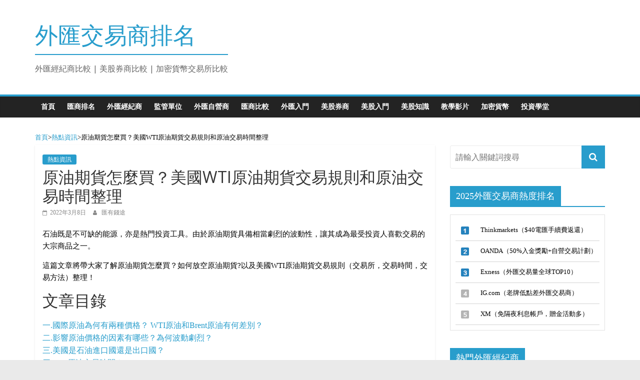

--- FILE ---
content_type: text/html; charset=UTF-8
request_url: https://www.fxtw168.com/news/wtioil/
body_size: 27989
content:

<!DOCTYPE html>
<html dir="ltr" lang="zh-TW" prefix="og: https://ogp.me/ns#">
<head>
	<meta charset="UTF-8"/>
	<meta name="viewport" content="width=device-width, initial-scale=1">
	<link rel="profile" href="http://gmpg.org/xfn/11"/>
	<title>原油期貨怎麼買？美國WTI原油期貨交易規則和原油交易時間整理| 外匯交易商排名</title>
<style>
#wpadminbar #wp-admin-bar-wccp_free_top_button .ab-icon:before {
	content: "\f160";
	color: #02CA02;
	top: 3px;
}
#wpadminbar #wp-admin-bar-wccp_free_top_button .ab-icon {
	transform: rotate(45deg);
}
</style>

		<!-- All in One SEO 4.9.3 - aioseo.com -->
	<meta name="description" content="投資原油的方法很多，包括原油期貨及期權、ETF、ETN、差價合約及相關企業的股票等。油價常受供應與需求、經濟走勢、地緣政治等多項因素影響，資產價格容易大起大跌，風險頗高，入市前宜作好財政及心理準備。這篇文章介紹原油期貨怎麼買？投資原油的主要管道以及美國WTI原油期貨交易規則（交易所，交易時間，交易方法）整理！" />
	<meta name="robots" content="max-image-preview:large" />
	<meta name="author" content="匯有錢途"/>
	<link rel="canonical" href="https://www.fxtw168.com/news/wtioil/" />
	<meta name="generator" content="All in One SEO (AIOSEO) 4.9.3" />
		<meta property="og:locale" content="zh_TW" />
		<meta property="og:site_name" content="外匯交易商排名 | 外匯經紀商比較 | 美股券商比較 | 加密貨幣交易所比較" />
		<meta property="og:type" content="article" />
		<meta property="og:title" content="原油期貨怎麼買？美國WTI原油期貨交易規則和原油交易時間整理| 外匯交易商排名" />
		<meta property="og:description" content="投資原油的方法很多，包括原油期貨及期權、ETF、ETN、差價合約及相關企業的股票等。油價常受供應與需求、經濟走勢、地緣政治等多項因素影響，資產價格容易大起大跌，風險頗高，入市前宜作好財政及心理準備。這篇文章介紹原油期貨怎麼買？投資原油的主要管道以及美國WTI原油期貨交易規則（交易所，交易時間，交易方法）整理！" />
		<meta property="og:url" content="https://www.fxtw168.com/news/wtioil/" />
		<meta property="article:published_time" content="2022-03-08T13:52:16+00:00" />
		<meta property="article:modified_time" content="2022-03-17T13:33:26+00:00" />
		<meta name="twitter:card" content="summary" />
		<meta name="twitter:title" content="原油期貨怎麼買？美國WTI原油期貨交易規則和原油交易時間整理| 外匯交易商排名" />
		<meta name="twitter:description" content="投資原油的方法很多，包括原油期貨及期權、ETF、ETN、差價合約及相關企業的股票等。油價常受供應與需求、經濟走勢、地緣政治等多項因素影響，資產價格容易大起大跌，風險頗高，入市前宜作好財政及心理準備。這篇文章介紹原油期貨怎麼買？投資原油的主要管道以及美國WTI原油期貨交易規則（交易所，交易時間，交易方法）整理！" />
		<script type="application/ld+json" class="aioseo-schema">
			{"@context":"https:\/\/schema.org","@graph":[{"@type":"Article","@id":"https:\/\/www.fxtw168.com\/news\/wtioil\/#article","name":"\u539f\u6cb9\u671f\u8ca8\u600e\u9ebc\u8cb7\uff1f\u7f8e\u570bWTI\u539f\u6cb9\u671f\u8ca8\u4ea4\u6613\u898f\u5247\u548c\u539f\u6cb9\u4ea4\u6613\u6642\u9593\u6574\u7406| \u5916\u532f\u4ea4\u6613\u5546\u6392\u540d","headline":"\u539f\u6cb9\u671f\u8ca8\u600e\u9ebc\u8cb7\uff1f\u7f8e\u570bWTI\u539f\u6cb9\u671f\u8ca8\u4ea4\u6613\u898f\u5247\u548c\u539f\u6cb9\u4ea4\u6613\u6642\u9593\u6574\u7406","author":{"@id":"https:\/\/www.fxtw168.com\/author\/742a2e83b44963eccb7862b12ce5428268a3ab9b\/#author"},"publisher":{"@id":"https:\/\/www.fxtw168.com\/#organization"},"image":{"@type":"ImageObject","url":"https:\/\/www.fxtw168.com\/wp-content\/uploads\/2022\/03\/wtioiltw.png","width":605,"height":340},"datePublished":"2022-03-08T22:52:16+09:00","dateModified":"2022-03-17T22:33:26+09:00","inLanguage":"zh-TW","mainEntityOfPage":{"@id":"https:\/\/www.fxtw168.com\/news\/wtioil\/#webpage"},"isPartOf":{"@id":"https:\/\/www.fxtw168.com\/news\/wtioil\/#webpage"},"articleSection":"\u71b1\u9ede\u8cc7\u8a0a"},{"@type":"BreadcrumbList","@id":"https:\/\/www.fxtw168.com\/news\/wtioil\/#breadcrumblist","itemListElement":[{"@type":"ListItem","@id":"https:\/\/www.fxtw168.com#listItem","position":1,"name":"\u4e3b\u9801","item":"https:\/\/www.fxtw168.com","nextItem":{"@type":"ListItem","@id":"https:\/\/www.fxtw168.com\/category\/news\/#listItem","name":"\u71b1\u9ede\u8cc7\u8a0a"}},{"@type":"ListItem","@id":"https:\/\/www.fxtw168.com\/category\/news\/#listItem","position":2,"name":"\u71b1\u9ede\u8cc7\u8a0a","item":"https:\/\/www.fxtw168.com\/category\/news\/","nextItem":{"@type":"ListItem","@id":"https:\/\/www.fxtw168.com\/news\/wtioil\/#listItem","name":"\u539f\u6cb9\u671f\u8ca8\u600e\u9ebc\u8cb7\uff1f\u7f8e\u570bWTI\u539f\u6cb9\u671f\u8ca8\u4ea4\u6613\u898f\u5247\u548c\u539f\u6cb9\u4ea4\u6613\u6642\u9593\u6574\u7406"},"previousItem":{"@type":"ListItem","@id":"https:\/\/www.fxtw168.com#listItem","name":"\u4e3b\u9801"}},{"@type":"ListItem","@id":"https:\/\/www.fxtw168.com\/news\/wtioil\/#listItem","position":3,"name":"\u539f\u6cb9\u671f\u8ca8\u600e\u9ebc\u8cb7\uff1f\u7f8e\u570bWTI\u539f\u6cb9\u671f\u8ca8\u4ea4\u6613\u898f\u5247\u548c\u539f\u6cb9\u4ea4\u6613\u6642\u9593\u6574\u7406","previousItem":{"@type":"ListItem","@id":"https:\/\/www.fxtw168.com\/category\/news\/#listItem","name":"\u71b1\u9ede\u8cc7\u8a0a"}}]},{"@type":"Organization","@id":"https:\/\/www.fxtw168.com\/#organization","name":"\u5916\u532f\u4ea4\u6613\u5546\u6392\u540d","description":"\u5916\u532f\u7d93\u7d00\u5546\u6bd4\u8f03 | \u7f8e\u80a1\u5238\u5546\u6bd4\u8f03 | \u52a0\u5bc6\u8ca8\u5e63\u4ea4\u6613\u6240\u6bd4\u8f03","url":"https:\/\/www.fxtw168.com\/"},{"@type":"Person","@id":"https:\/\/www.fxtw168.com\/author\/742a2e83b44963eccb7862b12ce5428268a3ab9b\/#author","url":"https:\/\/www.fxtw168.com\/author\/742a2e83b44963eccb7862b12ce5428268a3ab9b\/","name":"\u532f\u6709\u9322\u9014","image":{"@type":"ImageObject","@id":"https:\/\/www.fxtw168.com\/news\/wtioil\/#authorImage","url":"https:\/\/secure.gravatar.com\/avatar\/675ff2496f16874ba504e5405ed3829d0ec117d0370fec69ffb6b34013407a43?s=96&d=mm&r=g","width":96,"height":96,"caption":"\u532f\u6709\u9322\u9014"}},{"@type":"WebPage","@id":"https:\/\/www.fxtw168.com\/news\/wtioil\/#webpage","url":"https:\/\/www.fxtw168.com\/news\/wtioil\/","name":"\u539f\u6cb9\u671f\u8ca8\u600e\u9ebc\u8cb7\uff1f\u7f8e\u570bWTI\u539f\u6cb9\u671f\u8ca8\u4ea4\u6613\u898f\u5247\u548c\u539f\u6cb9\u4ea4\u6613\u6642\u9593\u6574\u7406| \u5916\u532f\u4ea4\u6613\u5546\u6392\u540d","description":"\u6295\u8cc7\u539f\u6cb9\u7684\u65b9\u6cd5\u5f88\u591a\uff0c\u5305\u62ec\u539f\u6cb9\u671f\u8ca8\u53ca\u671f\u6b0a\u3001ETF\u3001ETN\u3001\u5dee\u50f9\u5408\u7d04\u53ca\u76f8\u95dc\u4f01\u696d\u7684\u80a1\u7968\u7b49\u3002\u6cb9\u50f9\u5e38\u53d7\u4f9b\u61c9\u8207\u9700\u6c42\u3001\u7d93\u6fdf\u8d70\u52e2\u3001\u5730\u7de3\u653f\u6cbb\u7b49\u591a\u9805\u56e0\u7d20\u5f71\u97ff\uff0c\u8cc7\u7522\u50f9\u683c\u5bb9\u6613\u5927\u8d77\u5927\u8dcc\uff0c\u98a8\u96aa\u9817\u9ad8\uff0c\u5165\u5e02\u524d\u5b9c\u4f5c\u597d\u8ca1\u653f\u53ca\u5fc3\u7406\u6e96\u5099\u3002\u9019\u7bc7\u6587\u7ae0\u4ecb\u7d39\u539f\u6cb9\u671f\u8ca8\u600e\u9ebc\u8cb7\uff1f\u6295\u8cc7\u539f\u6cb9\u7684\u4e3b\u8981\u7ba1\u9053\u4ee5\u53ca\u7f8e\u570bWTI\u539f\u6cb9\u671f\u8ca8\u4ea4\u6613\u898f\u5247\uff08\u4ea4\u6613\u6240\uff0c\u4ea4\u6613\u6642\u9593\uff0c\u4ea4\u6613\u65b9\u6cd5\uff09\u6574\u7406\uff01","inLanguage":"zh-TW","isPartOf":{"@id":"https:\/\/www.fxtw168.com\/#website"},"breadcrumb":{"@id":"https:\/\/www.fxtw168.com\/news\/wtioil\/#breadcrumblist"},"author":{"@id":"https:\/\/www.fxtw168.com\/author\/742a2e83b44963eccb7862b12ce5428268a3ab9b\/#author"},"creator":{"@id":"https:\/\/www.fxtw168.com\/author\/742a2e83b44963eccb7862b12ce5428268a3ab9b\/#author"},"image":{"@type":"ImageObject","url":"https:\/\/www.fxtw168.com\/wp-content\/uploads\/2022\/03\/wtioiltw.png","@id":"https:\/\/www.fxtw168.com\/news\/wtioil\/#mainImage","width":605,"height":340},"primaryImageOfPage":{"@id":"https:\/\/www.fxtw168.com\/news\/wtioil\/#mainImage"},"datePublished":"2022-03-08T22:52:16+09:00","dateModified":"2022-03-17T22:33:26+09:00"},{"@type":"WebSite","@id":"https:\/\/www.fxtw168.com\/#website","url":"https:\/\/www.fxtw168.com\/","name":"\u5916\u532f\u4ea4\u6613\u5546\u6392\u540d","description":"\u5916\u532f\u7d93\u7d00\u5546\u6bd4\u8f03 | \u7f8e\u80a1\u5238\u5546\u6bd4\u8f03 | \u52a0\u5bc6\u8ca8\u5e63\u4ea4\u6613\u6240\u6bd4\u8f03","inLanguage":"zh-TW","publisher":{"@id":"https:\/\/www.fxtw168.com\/#organization"}}]}
		</script>
		<!-- All in One SEO -->

<link rel='dns-prefetch' href='//static.addtoany.com' />
<link rel='dns-prefetch' href='//fonts.googleapis.com' />
<link rel="alternate" type="application/rss+xml" title="訂閱《外匯交易商排名》&raquo; 資訊提供" href="https://www.fxtw168.com/feed/" />
<link rel="alternate" type="application/rss+xml" title="訂閱《外匯交易商排名》&raquo; 留言的資訊提供" href="https://www.fxtw168.com/comments/feed/" />
<link rel="alternate" title="oEmbed (JSON)" type="application/json+oembed" href="https://www.fxtw168.com/wp-json/oembed/1.0/embed?url=https%3A%2F%2Fwww.fxtw168.com%2Fnews%2Fwtioil%2F" />
<link rel="alternate" title="oEmbed (XML)" type="text/xml+oembed" href="https://www.fxtw168.com/wp-json/oembed/1.0/embed?url=https%3A%2F%2Fwww.fxtw168.com%2Fnews%2Fwtioil%2F&#038;format=xml" />
		<!-- This site uses the Google Analytics by MonsterInsights plugin v9.11.1 - Using Analytics tracking - https://www.monsterinsights.com/ -->
							<script src="//www.googletagmanager.com/gtag/js?id=G-2BS9TKVH0K"  data-cfasync="false" data-wpfc-render="false" type="text/javascript" async></script>
			<script data-cfasync="false" data-wpfc-render="false" type="text/javascript">
				var mi_version = '9.11.1';
				var mi_track_user = true;
				var mi_no_track_reason = '';
								var MonsterInsightsDefaultLocations = {"page_location":"https:\/\/www.fxtw168.com\/news\/wtioil\/"};
								if ( typeof MonsterInsightsPrivacyGuardFilter === 'function' ) {
					var MonsterInsightsLocations = (typeof MonsterInsightsExcludeQuery === 'object') ? MonsterInsightsPrivacyGuardFilter( MonsterInsightsExcludeQuery ) : MonsterInsightsPrivacyGuardFilter( MonsterInsightsDefaultLocations );
				} else {
					var MonsterInsightsLocations = (typeof MonsterInsightsExcludeQuery === 'object') ? MonsterInsightsExcludeQuery : MonsterInsightsDefaultLocations;
				}

								var disableStrs = [
										'ga-disable-G-2BS9TKVH0K',
									];

				/* Function to detect opted out users */
				function __gtagTrackerIsOptedOut() {
					for (var index = 0; index < disableStrs.length; index++) {
						if (document.cookie.indexOf(disableStrs[index] + '=true') > -1) {
							return true;
						}
					}

					return false;
				}

				/* Disable tracking if the opt-out cookie exists. */
				if (__gtagTrackerIsOptedOut()) {
					for (var index = 0; index < disableStrs.length; index++) {
						window[disableStrs[index]] = true;
					}
				}

				/* Opt-out function */
				function __gtagTrackerOptout() {
					for (var index = 0; index < disableStrs.length; index++) {
						document.cookie = disableStrs[index] + '=true; expires=Thu, 31 Dec 2099 23:59:59 UTC; path=/';
						window[disableStrs[index]] = true;
					}
				}

				if ('undefined' === typeof gaOptout) {
					function gaOptout() {
						__gtagTrackerOptout();
					}
				}
								window.dataLayer = window.dataLayer || [];

				window.MonsterInsightsDualTracker = {
					helpers: {},
					trackers: {},
				};
				if (mi_track_user) {
					function __gtagDataLayer() {
						dataLayer.push(arguments);
					}

					function __gtagTracker(type, name, parameters) {
						if (!parameters) {
							parameters = {};
						}

						if (parameters.send_to) {
							__gtagDataLayer.apply(null, arguments);
							return;
						}

						if (type === 'event') {
														parameters.send_to = monsterinsights_frontend.v4_id;
							var hookName = name;
							if (typeof parameters['event_category'] !== 'undefined') {
								hookName = parameters['event_category'] + ':' + name;
							}

							if (typeof MonsterInsightsDualTracker.trackers[hookName] !== 'undefined') {
								MonsterInsightsDualTracker.trackers[hookName](parameters);
							} else {
								__gtagDataLayer('event', name, parameters);
							}
							
						} else {
							__gtagDataLayer.apply(null, arguments);
						}
					}

					__gtagTracker('js', new Date());
					__gtagTracker('set', {
						'developer_id.dZGIzZG': true,
											});
					if ( MonsterInsightsLocations.page_location ) {
						__gtagTracker('set', MonsterInsightsLocations);
					}
										__gtagTracker('config', 'G-2BS9TKVH0K', {"forceSSL":"true","link_attribution":"true"} );
										window.gtag = __gtagTracker;										(function () {
						/* https://developers.google.com/analytics/devguides/collection/analyticsjs/ */
						/* ga and __gaTracker compatibility shim. */
						var noopfn = function () {
							return null;
						};
						var newtracker = function () {
							return new Tracker();
						};
						var Tracker = function () {
							return null;
						};
						var p = Tracker.prototype;
						p.get = noopfn;
						p.set = noopfn;
						p.send = function () {
							var args = Array.prototype.slice.call(arguments);
							args.unshift('send');
							__gaTracker.apply(null, args);
						};
						var __gaTracker = function () {
							var len = arguments.length;
							if (len === 0) {
								return;
							}
							var f = arguments[len - 1];
							if (typeof f !== 'object' || f === null || typeof f.hitCallback !== 'function') {
								if ('send' === arguments[0]) {
									var hitConverted, hitObject = false, action;
									if ('event' === arguments[1]) {
										if ('undefined' !== typeof arguments[3]) {
											hitObject = {
												'eventAction': arguments[3],
												'eventCategory': arguments[2],
												'eventLabel': arguments[4],
												'value': arguments[5] ? arguments[5] : 1,
											}
										}
									}
									if ('pageview' === arguments[1]) {
										if ('undefined' !== typeof arguments[2]) {
											hitObject = {
												'eventAction': 'page_view',
												'page_path': arguments[2],
											}
										}
									}
									if (typeof arguments[2] === 'object') {
										hitObject = arguments[2];
									}
									if (typeof arguments[5] === 'object') {
										Object.assign(hitObject, arguments[5]);
									}
									if ('undefined' !== typeof arguments[1].hitType) {
										hitObject = arguments[1];
										if ('pageview' === hitObject.hitType) {
											hitObject.eventAction = 'page_view';
										}
									}
									if (hitObject) {
										action = 'timing' === arguments[1].hitType ? 'timing_complete' : hitObject.eventAction;
										hitConverted = mapArgs(hitObject);
										__gtagTracker('event', action, hitConverted);
									}
								}
								return;
							}

							function mapArgs(args) {
								var arg, hit = {};
								var gaMap = {
									'eventCategory': 'event_category',
									'eventAction': 'event_action',
									'eventLabel': 'event_label',
									'eventValue': 'event_value',
									'nonInteraction': 'non_interaction',
									'timingCategory': 'event_category',
									'timingVar': 'name',
									'timingValue': 'value',
									'timingLabel': 'event_label',
									'page': 'page_path',
									'location': 'page_location',
									'title': 'page_title',
									'referrer' : 'page_referrer',
								};
								for (arg in args) {
																		if (!(!args.hasOwnProperty(arg) || !gaMap.hasOwnProperty(arg))) {
										hit[gaMap[arg]] = args[arg];
									} else {
										hit[arg] = args[arg];
									}
								}
								return hit;
							}

							try {
								f.hitCallback();
							} catch (ex) {
							}
						};
						__gaTracker.create = newtracker;
						__gaTracker.getByName = newtracker;
						__gaTracker.getAll = function () {
							return [];
						};
						__gaTracker.remove = noopfn;
						__gaTracker.loaded = true;
						window['__gaTracker'] = __gaTracker;
					})();
									} else {
										console.log("");
					(function () {
						function __gtagTracker() {
							return null;
						}

						window['__gtagTracker'] = __gtagTracker;
						window['gtag'] = __gtagTracker;
					})();
									}
			</script>
							<!-- / Google Analytics by MonsterInsights -->
		<style id='wp-img-auto-sizes-contain-inline-css' type='text/css'>
img:is([sizes=auto i],[sizes^="auto," i]){contain-intrinsic-size:3000px 1500px}
/*# sourceURL=wp-img-auto-sizes-contain-inline-css */
</style>
<style id='wp-emoji-styles-inline-css' type='text/css'>

	img.wp-smiley, img.emoji {
		display: inline !important;
		border: none !important;
		box-shadow: none !important;
		height: 1em !important;
		width: 1em !important;
		margin: 0 0.07em !important;
		vertical-align: -0.1em !important;
		background: none !important;
		padding: 0 !important;
	}
/*# sourceURL=wp-emoji-styles-inline-css */
</style>
<style id='classic-theme-styles-inline-css' type='text/css'>
/*! This file is auto-generated */
.wp-block-button__link{color:#fff;background-color:#32373c;border-radius:9999px;box-shadow:none;text-decoration:none;padding:calc(.667em + 2px) calc(1.333em + 2px);font-size:1.125em}.wp-block-file__button{background:#32373c;color:#fff;text-decoration:none}
/*# sourceURL=/wp-includes/css/classic-themes.min.css */
</style>
<link rel='stylesheet' id='wp-show-posts-css' href='https://www.fxtw168.com/wp-content/plugins/wp-show-posts/css/wp-show-posts-min.css?ver=1.1.6' type='text/css' media='all' />
<link rel='stylesheet' id='colormag_google_fonts-css' href='//fonts.googleapis.com/css?family=Open+Sans%3A400%2C600&#038;ver=6.9' type='text/css' media='all' />
<link rel='stylesheet' id='colormag_style-css' href='https://www.fxtw168.com/wp-content/themes/colormag/style.css?ver=6.9' type='text/css' media='all' />
<link rel='stylesheet' id='colormag-fontawesome-css' href='https://www.fxtw168.com/wp-content/themes/colormag/fontawesome/css/font-awesome.css?ver=4.2.1' type='text/css' media='all' />
<link rel='stylesheet' id='addtoany-css' href='https://www.fxtw168.com/wp-content/plugins/add-to-any/addtoany.min.css?ver=1.16' type='text/css' media='all' />
<link rel='stylesheet' id='wp-add-custom-css-css' href='https://www.fxtw168.com?display_custom_css=css&#038;ver=6.9' type='text/css' media='all' />
<script type="text/javascript" src="https://www.fxtw168.com/wp-content/plugins/google-analytics-for-wordpress/assets/js/frontend-gtag.min.js?ver=9.11.1" id="monsterinsights-frontend-script-js" async="async" data-wp-strategy="async"></script>
<script data-cfasync="false" data-wpfc-render="false" type="text/javascript" id='monsterinsights-frontend-script-js-extra'>/* <![CDATA[ */
var monsterinsights_frontend = {"js_events_tracking":"true","download_extensions":"doc,pdf,ppt,zip,xls,docx,pptx,xlsx","inbound_paths":"[{\"path\":\"\\\/go\\\/\",\"label\":\"affiliate\"},{\"path\":\"\\\/recommend\\\/\",\"label\":\"affiliate\"}]","home_url":"https:\/\/www.fxtw168.com","hash_tracking":"false","v4_id":"G-2BS9TKVH0K"};/* ]]> */
</script>
<script type="text/javascript" id="addtoany-core-js-before">
/* <![CDATA[ */
window.a2a_config=window.a2a_config||{};a2a_config.callbacks=[];a2a_config.overlays=[];a2a_config.templates={};a2a_localize = {
	Share: "分享",
	Save: "儲存",
	Subscribe: "訂閱",
	Email: "電子郵件",
	Bookmark: "書籤",
	ShowAll: "顯示全部",
	ShowLess: "顯示較少",
	FindServices: "尋找服務",
	FindAnyServiceToAddTo: "立即尋找想要新增的服務",
	PoweredBy: "開發團隊:",
	ShareViaEmail: "透過電子郵件分享",
	SubscribeViaEmail: "透過電子郵件訂閱",
	BookmarkInYourBrowser: "在瀏覽器中加入書籤",
	BookmarkInstructions: "按下 Ctrl+D 或 \u2318+D 將這個頁面加入書籤",
	AddToYourFavorites: "新增至 [我的最愛]",
	SendFromWebOrProgram: "透過任何電子郵件地址或電子郵件程式傳送",
	EmailProgram: "電子郵件程式",
	More: "進一步了解...",
	ThanksForSharing: "感謝分享！",
	ThanksForFollowing: "感謝追蹤！"
};


//# sourceURL=addtoany-core-js-before
/* ]]> */
</script>
<script type="text/javascript" defer src="https://static.addtoany.com/menu/page.js" id="addtoany-core-js"></script>
<script type="text/javascript" src="https://www.fxtw168.com/wp-includes/js/jquery/jquery.min.js?ver=3.7.1" id="jquery-core-js"></script>
<script type="text/javascript" src="https://www.fxtw168.com/wp-includes/js/jquery/jquery-migrate.min.js?ver=3.4.1" id="jquery-migrate-js"></script>
<script type="text/javascript" defer src="https://www.fxtw168.com/wp-content/plugins/add-to-any/addtoany.min.js?ver=1.1" id="addtoany-jquery-js"></script>
<link rel="https://api.w.org/" href="https://www.fxtw168.com/wp-json/" /><link rel="alternate" title="JSON" type="application/json" href="https://www.fxtw168.com/wp-json/wp/v2/posts/18672" /><link rel="EditURI" type="application/rsd+xml" title="RSD" href="https://www.fxtw168.com/xmlrpc.php?rsd" />
<meta name="generator" content="WordPress 6.9" />
<link rel='shortlink' href='https://www.fxtw168.com/?p=18672' />
<style type="text/css" id="simple-css-output">.delivery_list li { list-style-type: disc;/* リストの左側に黒丸点 */ margin-left: 24px;/* リストの左側に余白 */ text-align: left;}.marker { background: #ffe85e;/* 字体黄色塗りつぶし */ padding: 2px; margin: 0 2px;}</style><script id="wpcp_disable_selection" type="text/javascript">
var image_save_msg='You are not allowed to save images!';
	var no_menu_msg='Context Menu disabled!';
	var smessage = "Content is protected !!";

function disableEnterKey(e)
{
	var elemtype = e.target.tagName;
	
	elemtype = elemtype.toUpperCase();
	
	if (elemtype == "TEXT" || elemtype == "TEXTAREA" || elemtype == "INPUT" || elemtype == "PASSWORD" || elemtype == "SELECT" || elemtype == "OPTION" || elemtype == "EMBED")
	{
		elemtype = 'TEXT';
	}
	
	if (e.ctrlKey){
     var key;
     if(window.event)
          key = window.event.keyCode;     //IE
     else
          key = e.which;     //firefox (97)
    //if (key != 17) alert(key);
     if (elemtype!= 'TEXT' && (key == 97 || key == 65 || key == 67 || key == 99 || key == 88 || key == 120 || key == 26 || key == 85  || key == 86 || key == 83 || key == 43 || key == 73))
     {
		if(wccp_free_iscontenteditable(e)) return true;
		show_wpcp_message('You are not allowed to copy content or view source');
		return false;
     }else
     	return true;
     }
}


/*For contenteditable tags*/
function wccp_free_iscontenteditable(e)
{
	var e = e || window.event; // also there is no e.target property in IE. instead IE uses window.event.srcElement
  	
	var target = e.target || e.srcElement;

	var elemtype = e.target.nodeName;
	
	elemtype = elemtype.toUpperCase();
	
	var iscontenteditable = "false";
		
	if(typeof target.getAttribute!="undefined" ) iscontenteditable = target.getAttribute("contenteditable"); // Return true or false as string
	
	var iscontenteditable2 = false;
	
	if(typeof target.isContentEditable!="undefined" ) iscontenteditable2 = target.isContentEditable; // Return true or false as boolean

	if(target.parentElement.isContentEditable) iscontenteditable2 = true;
	
	if (iscontenteditable == "true" || iscontenteditable2 == true)
	{
		if(typeof target.style!="undefined" ) target.style.cursor = "text";
		
		return true;
	}
}

////////////////////////////////////
function disable_copy(e)
{	
	var e = e || window.event; // also there is no e.target property in IE. instead IE uses window.event.srcElement
	
	var elemtype = e.target.tagName;
	
	elemtype = elemtype.toUpperCase();
	
	if (elemtype == "TEXT" || elemtype == "TEXTAREA" || elemtype == "INPUT" || elemtype == "PASSWORD" || elemtype == "SELECT" || elemtype == "OPTION" || elemtype == "EMBED")
	{
		elemtype = 'TEXT';
	}
	
	if(wccp_free_iscontenteditable(e)) return true;
	
	var isSafari = /Safari/.test(navigator.userAgent) && /Apple Computer/.test(navigator.vendor);
	
	var checker_IMG = '';
	if (elemtype == "IMG" && checker_IMG == 'checked' && e.detail >= 2) {show_wpcp_message(alertMsg_IMG);return false;}
	if (elemtype != "TEXT")
	{
		if (smessage !== "" && e.detail == 2)
			show_wpcp_message(smessage);
		
		if (isSafari)
			return true;
		else
			return false;
	}	
}

//////////////////////////////////////////
function disable_copy_ie()
{
	var e = e || window.event;
	var elemtype = window.event.srcElement.nodeName;
	elemtype = elemtype.toUpperCase();
	if(wccp_free_iscontenteditable(e)) return true;
	if (elemtype == "IMG") {show_wpcp_message(alertMsg_IMG);return false;}
	if (elemtype != "TEXT" && elemtype != "TEXTAREA" && elemtype != "INPUT" && elemtype != "PASSWORD" && elemtype != "SELECT" && elemtype != "OPTION" && elemtype != "EMBED")
	{
		return false;
	}
}	
function reEnable()
{
	return true;
}
document.onkeydown = disableEnterKey;
document.onselectstart = disable_copy_ie;
if(navigator.userAgent.indexOf('MSIE')==-1)
{
	document.onmousedown = disable_copy;
	document.onclick = reEnable;
}
function disableSelection(target)
{
    //For IE This code will work
    if (typeof target.onselectstart!="undefined")
    target.onselectstart = disable_copy_ie;
    
    //For Firefox This code will work
    else if (typeof target.style.MozUserSelect!="undefined")
    {target.style.MozUserSelect="none";}
    
    //All other  (ie: Opera) This code will work
    else
    target.onmousedown=function(){return false}
    target.style.cursor = "default";
}
//Calling the JS function directly just after body load
window.onload = function(){disableSelection(document.body);};

//////////////////special for safari Start////////////////
var onlongtouch;
var timer;
var touchduration = 1000; //length of time we want the user to touch before we do something

var elemtype = "";
function touchstart(e) {
	var e = e || window.event;
  // also there is no e.target property in IE.
  // instead IE uses window.event.srcElement
  	var target = e.target || e.srcElement;
	
	elemtype = window.event.srcElement.nodeName;
	
	elemtype = elemtype.toUpperCase();
	
	if(!wccp_pro_is_passive()) e.preventDefault();
	if (!timer) {
		timer = setTimeout(onlongtouch, touchduration);
	}
}

function touchend() {
    //stops short touches from firing the event
    if (timer) {
        clearTimeout(timer);
        timer = null;
    }
	onlongtouch();
}

onlongtouch = function(e) { //this will clear the current selection if anything selected
	
	if (elemtype != "TEXT" && elemtype != "TEXTAREA" && elemtype != "INPUT" && elemtype != "PASSWORD" && elemtype != "SELECT" && elemtype != "EMBED" && elemtype != "OPTION")	
	{
		if (window.getSelection) {
			if (window.getSelection().empty) {  // Chrome
			window.getSelection().empty();
			} else if (window.getSelection().removeAllRanges) {  // Firefox
			window.getSelection().removeAllRanges();
			}
		} else if (document.selection) {  // IE?
			document.selection.empty();
		}
		return false;
	}
};

document.addEventListener("DOMContentLoaded", function(event) { 
    window.addEventListener("touchstart", touchstart, false);
    window.addEventListener("touchend", touchend, false);
});

function wccp_pro_is_passive() {

  var cold = false,
  hike = function() {};

  try {
	  const object1 = {};
  var aid = Object.defineProperty(object1, 'passive', {
  get() {cold = true}
  });
  window.addEventListener('test', hike, aid);
  window.removeEventListener('test', hike, aid);
  } catch (e) {}

  return cold;
}
/*special for safari End*/
</script>
<script id="wpcp_disable_Right_Click" type="text/javascript">
document.ondragstart = function() { return false;}
	function nocontext(e) {
	   return false;
	}
	document.oncontextmenu = nocontext;
</script>
<style>
.unselectable
{
-moz-user-select:none;
-webkit-user-select:none;
cursor: default;
}
html
{
-webkit-touch-callout: none;
-webkit-user-select: none;
-khtml-user-select: none;
-moz-user-select: none;
-ms-user-select: none;
user-select: none;
-webkit-tap-highlight-color: rgba(0,0,0,0);
}
</style>
<script id="wpcp_css_disable_selection" type="text/javascript">
var e = document.getElementsByTagName('body')[0];
if(e)
{
	e.setAttribute('unselectable',"on");
}
</script>
<link rel="icon" href="https://www.fxtw168.com/wp-content/uploads/2023/10/cropped-fxtw168logo_512x512-32x32.png" sizes="32x32" />
<link rel="icon" href="https://www.fxtw168.com/wp-content/uploads/2023/10/cropped-fxtw168logo_512x512-192x192.png" sizes="192x192" />
<link rel="apple-touch-icon" href="https://www.fxtw168.com/wp-content/uploads/2023/10/cropped-fxtw168logo_512x512-180x180.png" />
<meta name="msapplication-TileImage" content="https://www.fxtw168.com/wp-content/uploads/2023/10/cropped-fxtw168logo_512x512-270x270.png" />
<!-- Global site tag (gtag.js) - Google Analytics -->
<script async src="https://www.googletagmanager.com/gtag/js?id=UA-147999334-1"></script>
<script>
  window.dataLayer = window.dataLayer || [];
  function gtag(){dataLayer.push(arguments);}
  gtag('js', new Date());

  gtag('config', 'UA-147999334-1');
</script>

<link href="https://cdnjs.cloudflare.com/ajax/libs/lightbox2/2.7.1/css/lightbox.css" rel="stylesheet">
<script src="https://code.jquery.com/jquery-1.12.4.min.js" type="text/javascript"></script>
<script src="https://cdnjs.cloudflare.com/ajax/libs/lightbox2/2.7.1/js/lightbox.min.js" type="text/javascript"></script>	
	
<style id='global-styles-inline-css' type='text/css'>
:root{--wp--preset--aspect-ratio--square: 1;--wp--preset--aspect-ratio--4-3: 4/3;--wp--preset--aspect-ratio--3-4: 3/4;--wp--preset--aspect-ratio--3-2: 3/2;--wp--preset--aspect-ratio--2-3: 2/3;--wp--preset--aspect-ratio--16-9: 16/9;--wp--preset--aspect-ratio--9-16: 9/16;--wp--preset--color--black: #000000;--wp--preset--color--cyan-bluish-gray: #abb8c3;--wp--preset--color--white: #ffffff;--wp--preset--color--pale-pink: #f78da7;--wp--preset--color--vivid-red: #cf2e2e;--wp--preset--color--luminous-vivid-orange: #ff6900;--wp--preset--color--luminous-vivid-amber: #fcb900;--wp--preset--color--light-green-cyan: #7bdcb5;--wp--preset--color--vivid-green-cyan: #00d084;--wp--preset--color--pale-cyan-blue: #8ed1fc;--wp--preset--color--vivid-cyan-blue: #0693e3;--wp--preset--color--vivid-purple: #9b51e0;--wp--preset--gradient--vivid-cyan-blue-to-vivid-purple: linear-gradient(135deg,rgb(6,147,227) 0%,rgb(155,81,224) 100%);--wp--preset--gradient--light-green-cyan-to-vivid-green-cyan: linear-gradient(135deg,rgb(122,220,180) 0%,rgb(0,208,130) 100%);--wp--preset--gradient--luminous-vivid-amber-to-luminous-vivid-orange: linear-gradient(135deg,rgb(252,185,0) 0%,rgb(255,105,0) 100%);--wp--preset--gradient--luminous-vivid-orange-to-vivid-red: linear-gradient(135deg,rgb(255,105,0) 0%,rgb(207,46,46) 100%);--wp--preset--gradient--very-light-gray-to-cyan-bluish-gray: linear-gradient(135deg,rgb(238,238,238) 0%,rgb(169,184,195) 100%);--wp--preset--gradient--cool-to-warm-spectrum: linear-gradient(135deg,rgb(74,234,220) 0%,rgb(151,120,209) 20%,rgb(207,42,186) 40%,rgb(238,44,130) 60%,rgb(251,105,98) 80%,rgb(254,248,76) 100%);--wp--preset--gradient--blush-light-purple: linear-gradient(135deg,rgb(255,206,236) 0%,rgb(152,150,240) 100%);--wp--preset--gradient--blush-bordeaux: linear-gradient(135deg,rgb(254,205,165) 0%,rgb(254,45,45) 50%,rgb(107,0,62) 100%);--wp--preset--gradient--luminous-dusk: linear-gradient(135deg,rgb(255,203,112) 0%,rgb(199,81,192) 50%,rgb(65,88,208) 100%);--wp--preset--gradient--pale-ocean: linear-gradient(135deg,rgb(255,245,203) 0%,rgb(182,227,212) 50%,rgb(51,167,181) 100%);--wp--preset--gradient--electric-grass: linear-gradient(135deg,rgb(202,248,128) 0%,rgb(113,206,126) 100%);--wp--preset--gradient--midnight: linear-gradient(135deg,rgb(2,3,129) 0%,rgb(40,116,252) 100%);--wp--preset--font-size--small: 13px;--wp--preset--font-size--medium: 20px;--wp--preset--font-size--large: 36px;--wp--preset--font-size--x-large: 42px;--wp--preset--spacing--20: 0.44rem;--wp--preset--spacing--30: 0.67rem;--wp--preset--spacing--40: 1rem;--wp--preset--spacing--50: 1.5rem;--wp--preset--spacing--60: 2.25rem;--wp--preset--spacing--70: 3.38rem;--wp--preset--spacing--80: 5.06rem;--wp--preset--shadow--natural: 6px 6px 9px rgba(0, 0, 0, 0.2);--wp--preset--shadow--deep: 12px 12px 50px rgba(0, 0, 0, 0.4);--wp--preset--shadow--sharp: 6px 6px 0px rgba(0, 0, 0, 0.2);--wp--preset--shadow--outlined: 6px 6px 0px -3px rgb(255, 255, 255), 6px 6px rgb(0, 0, 0);--wp--preset--shadow--crisp: 6px 6px 0px rgb(0, 0, 0);}:where(.is-layout-flex){gap: 0.5em;}:where(.is-layout-grid){gap: 0.5em;}body .is-layout-flex{display: flex;}.is-layout-flex{flex-wrap: wrap;align-items: center;}.is-layout-flex > :is(*, div){margin: 0;}body .is-layout-grid{display: grid;}.is-layout-grid > :is(*, div){margin: 0;}:where(.wp-block-columns.is-layout-flex){gap: 2em;}:where(.wp-block-columns.is-layout-grid){gap: 2em;}:where(.wp-block-post-template.is-layout-flex){gap: 1.25em;}:where(.wp-block-post-template.is-layout-grid){gap: 1.25em;}.has-black-color{color: var(--wp--preset--color--black) !important;}.has-cyan-bluish-gray-color{color: var(--wp--preset--color--cyan-bluish-gray) !important;}.has-white-color{color: var(--wp--preset--color--white) !important;}.has-pale-pink-color{color: var(--wp--preset--color--pale-pink) !important;}.has-vivid-red-color{color: var(--wp--preset--color--vivid-red) !important;}.has-luminous-vivid-orange-color{color: var(--wp--preset--color--luminous-vivid-orange) !important;}.has-luminous-vivid-amber-color{color: var(--wp--preset--color--luminous-vivid-amber) !important;}.has-light-green-cyan-color{color: var(--wp--preset--color--light-green-cyan) !important;}.has-vivid-green-cyan-color{color: var(--wp--preset--color--vivid-green-cyan) !important;}.has-pale-cyan-blue-color{color: var(--wp--preset--color--pale-cyan-blue) !important;}.has-vivid-cyan-blue-color{color: var(--wp--preset--color--vivid-cyan-blue) !important;}.has-vivid-purple-color{color: var(--wp--preset--color--vivid-purple) !important;}.has-black-background-color{background-color: var(--wp--preset--color--black) !important;}.has-cyan-bluish-gray-background-color{background-color: var(--wp--preset--color--cyan-bluish-gray) !important;}.has-white-background-color{background-color: var(--wp--preset--color--white) !important;}.has-pale-pink-background-color{background-color: var(--wp--preset--color--pale-pink) !important;}.has-vivid-red-background-color{background-color: var(--wp--preset--color--vivid-red) !important;}.has-luminous-vivid-orange-background-color{background-color: var(--wp--preset--color--luminous-vivid-orange) !important;}.has-luminous-vivid-amber-background-color{background-color: var(--wp--preset--color--luminous-vivid-amber) !important;}.has-light-green-cyan-background-color{background-color: var(--wp--preset--color--light-green-cyan) !important;}.has-vivid-green-cyan-background-color{background-color: var(--wp--preset--color--vivid-green-cyan) !important;}.has-pale-cyan-blue-background-color{background-color: var(--wp--preset--color--pale-cyan-blue) !important;}.has-vivid-cyan-blue-background-color{background-color: var(--wp--preset--color--vivid-cyan-blue) !important;}.has-vivid-purple-background-color{background-color: var(--wp--preset--color--vivid-purple) !important;}.has-black-border-color{border-color: var(--wp--preset--color--black) !important;}.has-cyan-bluish-gray-border-color{border-color: var(--wp--preset--color--cyan-bluish-gray) !important;}.has-white-border-color{border-color: var(--wp--preset--color--white) !important;}.has-pale-pink-border-color{border-color: var(--wp--preset--color--pale-pink) !important;}.has-vivid-red-border-color{border-color: var(--wp--preset--color--vivid-red) !important;}.has-luminous-vivid-orange-border-color{border-color: var(--wp--preset--color--luminous-vivid-orange) !important;}.has-luminous-vivid-amber-border-color{border-color: var(--wp--preset--color--luminous-vivid-amber) !important;}.has-light-green-cyan-border-color{border-color: var(--wp--preset--color--light-green-cyan) !important;}.has-vivid-green-cyan-border-color{border-color: var(--wp--preset--color--vivid-green-cyan) !important;}.has-pale-cyan-blue-border-color{border-color: var(--wp--preset--color--pale-cyan-blue) !important;}.has-vivid-cyan-blue-border-color{border-color: var(--wp--preset--color--vivid-cyan-blue) !important;}.has-vivid-purple-border-color{border-color: var(--wp--preset--color--vivid-purple) !important;}.has-vivid-cyan-blue-to-vivid-purple-gradient-background{background: var(--wp--preset--gradient--vivid-cyan-blue-to-vivid-purple) !important;}.has-light-green-cyan-to-vivid-green-cyan-gradient-background{background: var(--wp--preset--gradient--light-green-cyan-to-vivid-green-cyan) !important;}.has-luminous-vivid-amber-to-luminous-vivid-orange-gradient-background{background: var(--wp--preset--gradient--luminous-vivid-amber-to-luminous-vivid-orange) !important;}.has-luminous-vivid-orange-to-vivid-red-gradient-background{background: var(--wp--preset--gradient--luminous-vivid-orange-to-vivid-red) !important;}.has-very-light-gray-to-cyan-bluish-gray-gradient-background{background: var(--wp--preset--gradient--very-light-gray-to-cyan-bluish-gray) !important;}.has-cool-to-warm-spectrum-gradient-background{background: var(--wp--preset--gradient--cool-to-warm-spectrum) !important;}.has-blush-light-purple-gradient-background{background: var(--wp--preset--gradient--blush-light-purple) !important;}.has-blush-bordeaux-gradient-background{background: var(--wp--preset--gradient--blush-bordeaux) !important;}.has-luminous-dusk-gradient-background{background: var(--wp--preset--gradient--luminous-dusk) !important;}.has-pale-ocean-gradient-background{background: var(--wp--preset--gradient--pale-ocean) !important;}.has-electric-grass-gradient-background{background: var(--wp--preset--gradient--electric-grass) !important;}.has-midnight-gradient-background{background: var(--wp--preset--gradient--midnight) !important;}.has-small-font-size{font-size: var(--wp--preset--font-size--small) !important;}.has-medium-font-size{font-size: var(--wp--preset--font-size--medium) !important;}.has-large-font-size{font-size: var(--wp--preset--font-size--large) !important;}.has-x-large-font-size{font-size: var(--wp--preset--font-size--x-large) !important;}
/*# sourceURL=global-styles-inline-css */
</style>
</head>

<body class="wp-singular post-template-default single single-post postid-18672 single-format-standard wp-theme-colormag unselectable  wide">


<div id="page" class="hfeed site">
	
	
	<header id="masthead" class="site-header clearfix ">
		<div id="header-text-nav-container" class="clearfix">		
				
				
					
			
		<div class="inner-wrap">

			<div id="header-text-nav-wrap" class="clearfix">
				<div id="header-left-section">
										<div id="header-text" class="">
													<h3 id="site-title">
								<a href="https://www.fxtw168.com/" title="外匯交易商排名" rel="home">外匯交易商排名</a>
							</h3>
																		<p id="site-description">外匯經紀商比較 | 美股券商比較 | 加密貨幣交易所比較</p>
						<!-- #site-description -->
					</div><!-- #header-text -->
				</div><!-- #header-left-section -->
				<div id="header-right-section">
									</div><!-- #header-right-section -->

			</div><!-- #header-text-nav-wrap -->

		</div><!-- .inner-wrap -->

		
			
			
		<nav id="site-navigation" class="main-navigation clearfix" role="navigation">
			<div class="inner-wrap clearfix">
				
				<p class="menu-toggle"></p>
				<div class="menu-primary-container"><ul id="menu-menu" class="menu"><li id="menu-item-4088" class="menu-item menu-item-type-post_type menu-item-object-page menu-item-home menu-item-4088"><a href="https://www.fxtw168.com/">首頁</a></li>
<li id="menu-item-421" class="menu-item menu-item-type-post_type menu-item-object-page menu-item-421"><a href="https://www.fxtw168.com/ranks/">匯商排名</a></li>
<li id="menu-item-425" class="menu-item menu-item-type-post_type menu-item-object-page menu-item-425"><a href="https://www.fxtw168.com/broker/">外匯經紀商</a></li>
<li id="menu-item-1770" class="menu-item menu-item-type-post_type menu-item-object-page menu-item-1770"><a href="https://www.fxtw168.com/jianguan/">監管單位</a></li>
<li id="menu-item-30769" class="menu-item menu-item-type-post_type menu-item-object-post menu-item-30769"><a href="https://www.fxtw168.com/news/propfirmranks/">外匯自營商</a></li>
<li id="menu-item-1240" class="menu-item menu-item-type-post_type menu-item-object-page menu-item-1240"><a href="https://www.fxtw168.com/compared/">匯商比較</a></li>
<li id="menu-item-1210" class="menu-item menu-item-type-post_type menu-item-object-page menu-item-1210"><a href="https://www.fxtw168.com/select/">外匯入門</a></li>
<li id="menu-item-1019" class="menu-item menu-item-type-post_type menu-item-object-page menu-item-1019"><a href="https://www.fxtw168.com/usstockbrokers/">美股券商</a></li>
<li id="menu-item-764" class="menu-item menu-item-type-post_type menu-item-object-page menu-item-764"><a href="https://www.fxtw168.com/us-stock/">美股入門</a></li>
<li id="menu-item-423" class="menu-item menu-item-type-post_type menu-item-object-page menu-item-423"><a href="https://www.fxtw168.com/stock/">美股知識</a></li>
<li id="menu-item-8322" class="menu-item menu-item-type-post_type menu-item-object-page menu-item-8322"><a href="https://www.fxtw168.com/cfdvideo/">教學影片</a></li>
<li id="menu-item-2346" class="menu-item menu-item-type-post_type menu-item-object-page menu-item-2346"><a href="https://www.fxtw168.com/crypto/">加密貨幣</a></li>
<li id="menu-item-426" class="menu-item menu-item-type-post_type menu-item-object-page menu-item-426"><a href="https://www.fxtw168.com/news/">投資學堂</a></li>
</ul></div>
				
							</div>
		</nav>

				</div><!-- #header-text-nav-container -->
		
					
	</header>

		
	<div id="main" class="clearfix">
		<div class="inner-wrap clearfix">
<ul class="twpankzu"><li><a href="https://www.fxtw168.com" >首頁</a></li>><li><a href="https://www.fxtw168.com/category/news/">熱點資訊</a></li>><li>原油期貨怎麼買？美國WTI原油期貨交易規則和原油交易時間整理</li></ul>	
	<div id="primary">
		<div id="content" class="clearfix">

			
				
<article id="post-18672" class="post-18672 post type-post status-publish format-standard has-post-thumbnail hentry category-news">
	
   
   
   <div class="article-content clearfix">

   
   <div class="above-entry-meta"><span class="cat-links"><a href="https://www.fxtw168.com/category/news/"  rel="category tag">熱點資訊</a>&nbsp;</span></div>
      <header class="entry-header">
   		<h1 class="entry-title">
   			原油期貨怎麼買？美國WTI原油期貨交易規則和原油交易時間整理   		</h1>
   	</header>

   	<div class="below-entry-meta">
			<span class="posted-on"><a href="https://www.fxtw168.com/news/wtioil/" title="22:52" rel="bookmark"><i class="fa fa-calendar-o"></i> <time class="entry-date published" datetime="2022-03-08T22:52:16+09:00">2022年3月8日</time><time class="updated" datetime="2022-03-17T22:33:26+09:00">2022年3月17日</time></a></span>
			<span class="byline">
				<span class="author vcard">
					<i class="fa fa-user"></i>
					<a class="url fn n"
					   href="https://www.fxtw168.com/author/742a2e83b44963eccb7862b12ce5428268a3ab9b/"
					   title="匯有錢途">匯有錢途					</a>
				</span>
			</span>

			</div>
   	<div class="entry-content clearfix">
   		<p>石油既是不可缺的能源，亦是熱門投資工具。由於原油期貨具備相當劇烈的波動性，讓其成為最受投資人喜歡交易的大宗商品之一。 </p>
<p>這篇文章將帶大家了解原油期貨怎麼買？如何放空原油期貨?以及美國WTI原油期貨交易規則（交易所，交易時間，交易方法）整理！ </p>
<h2>文章目錄</h2>
<div class="table_fxyezhe">
<ul style="list-style: none;">
<li style="margin-bottom: 0;"><a href="#No1">一.國際原油為何有兩種價格？ WTI原油和Brent原油有何差別？ </a></li>
<li style="margin-bottom: 0;"><a href="#No2">二.影響原油價格的因素有哪些？為何波動劇烈？ </a></li>
<li style="margin-bottom: 0;"><a href="#No3">三.美國是石油進口國還是出口國？ </a></li>
<li style="margin-bottom: 0;"><a href="#No4">四.WTI原油交易時間？ </a></li>
<li style="margin-bottom: 0;"><a href="#No5">五.買賣原油期貨的管道有哪些？ </a></li>
</ul>
</div>
<h2 class="twpage-title" id="No1">一.國際原油為何有兩種價格？ WTI原油和Brent原油有何差別？ </h2>
<p>目前世界上有規模的的原油期貨合約有5個，它們分別是紐約商業交易所（NYMEX）的輕質低硫原油期貨合約、倫敦國際石油交易所（ICE）的布蘭特原油期貨合約、迪拜商品交易所的高硫原油期貨合約和新加坡交易所（SGX）的迪拜酸性原油期貨合約，還有一個中國的上海原油期貨。 </p>
<p>雖然有5個國際原油期貨合約，但<strong>實際上最重要的原油期貨交易品種只有兩個：一種是紐約原油(WTI)，也稱美原油；另一種就是布蘭特原油(Brent)。 </strong></p>
<p align="center">
<img fetchpriority="high" decoding="async" src="https://www.fxtw168.com/wp-content/uploads/2022/03/wtioiltw.png" alt="WTI原油和布蘭特原油差別" width="605" height="340">
</p>
<h3>WTI原油和Brent原油有何差別？ </h3>
<p>現在大家說的石油價格，其實主要有兩個價格：布蘭特(Brent)原油價格和紐約(WTI)原油價格——布蘭特原油的價格要高於紐約原油。 </p>
<p>布蘭特原油是指在北海布蘭特油田和北海其他地點出產的石油。布蘭特原油是非洲、歐洲和中東原油的標杆，通常被視為歐佩克的基準。而WTI原油產自美國，被視為西半球原油的標杆。 </p>
<p><strong>WTI與Brent是國際原油市場最重要的兩種基準油價，也是交易最活躍的原油期貨，兩者存在強烈的正相關。</strong>其他產區的原油會參考或鎖定WTI/Brent等基準油進行定價，這也說明在全球最重要的大宗商品貿易中，歐美牢牢掌握著定價權。關於石油定價機制背後各方勢力的鬥爭，比較複雜。 </p>
<p align="center">
<img decoding="async" src="https://www.fxtw168.com/wp-content/uploads/2022/03/wtibrent.png" alt="WTI原油和Brent原油有何差別" width="750" height="450">
</p>
<p>WTI合約是芝商所能源產品系列當中交易最為活躍的能源期貨合約,並支持實物交割。 </p>
<p>Brent是芝商所石油基準產品系列中的第二大期貨合約(商品代碼：BZ)。和WTI不一樣的是，這是一種基於Brent指數，採用財務方式結算的期貨。價格是基於英國和挪威北海四處油田的原油產量而定。 WTI和Brent原油期貨合約在CME Globex和ClearPort以及NYMEX交易大廳均有上市。 </p>
<p>從歷史上看，與WTI原油相比，布蘭特原油受地緣政治的影響更大。歐佩克+減產計劃試圖影響布蘭特原油價格，尤其是寡頭集體對產量的維持，以管控價格。 </p>
<p>WTI原油歷來對地緣政治的影響不太敏感，短期價格走勢往往與美國原油庫存密切相關。 </p>
<h3>WTI原油期貨</h3>
<p>WTI原油即West Texas Intermediate（Crude Oil）是美國西得克薩斯的中質原油，<strong>是世界上最具流動性和交投最活躍的原油合約，也是國際原油市場上的兩大基準價格之一，另一種則為北海布蘭特原油(Brent)。 </strong>所有在美國生產或銷往美國的原油在計價時都以輕質低硫的WTI原油作為基準。 </p>
<p>WTI原油期货，也即常说的NYMEX原油期货(CL)，是全球期货及衍生品巨头芝商所(CME Group)旗下NYMEX（纽约商业交易所）上市的品种，也被称为“WTI原油”、“纽约原油”、“美原油”，交易代码CL，合约标的是德格萨斯州轻质原油。 <strong>专业人士及媒体提及的原油涨到多少美元/桶，通常指的就是美原油期货的价格。 </strong></p>
<p><strong>美國WTI原油期貨擁有全球最強的流動性、最大的持倉量和成交量、支持實物交割。 </strong>採用高度規範的經紀商模式，所有交易均進入NYMEX中央系統撮合成交，投資者的每一筆盈利都確定性的是其他投資者的虧損。 </p>
<p>從芝加哥期貨交易所的數據來看，以2017年6月28日為例，NYMEX WTI的日成交量約120萬手，合約規模為每手1,000桶。相當於每天交易12億桶，而全球原油消費量每天不到1億桶。 </p>
<p>美國政府通過多種方式控制WTI原油期貨合約價格，包括美國能源部（DOE)能源信息署(EIA）每週三的定期能源數據，以及CFTC（商品期貨交易委員會）的每週持倉報告等。 </p>
<p><strong>WTI原油與全世界能源市場有著密切的關聯</strong>，連同美元以及糧食是美國影響和控制著全球經濟以及金融市場的三大主要手段。 </p>
<h3>WTI原油期貨交易規則：</h3>
<p>目前，芝商所(CME)除了標準合約(1000桶/手)之外，還推出了合約規模更小的迷你WTI原油期貨(500桶/手)和微型WTI原油期貨(100桶/手)。 </p>
<p>外匯交易商平台提供的WTI原油CFD，追踪的就是WTI原油的現貨和期貨價格。 </p>
<table>
<tbody>
<tr>
<td bgcolor="#4682b4" width="30%"><span style="color:white;">產品</span></td>
<td bgcolor="#4682b4" width="70%"><span style="color:white;">說明</span></td>
</tr>
<tr>
<th bgcolor="#b0c4de">產品代碼</th>
<td bgcolor="#b0c4de">CL</td>
</tr>
<tr>
<th bgcolor="#b0c4de">合約規模</th>
<td bgcolor="#b0c4de">1000桶(42000加侖)</td>
</tr>
<tr>
<th bgcolor="#b0c4de">合約月份</th>
<td bgcolor="#b0c4de">全部月份</td>
</tr>
<tr>
<th bgcolor="#b0c4de">最低的最小價位</th>
<td bgcolor="#b0c4de">每桶  0.01美元</td>
</tr>
<tr>
<th bgcolor="#b0c4de">每個變動點的美元價值</th>
<td bgcolor="#b0c4de">10美元</td>
</tr>
<tr>
<th bgcolor="#b0c4de">交易時間</th>
<td bgcolor="#b0c4de">公開競價時間為美國東部時間9：00-14：30(台灣時間為22：00 &#8211; 03：30)，餘下時間為電子盤報價,幾乎可24小時交易</td>
</tr>
<tr>
<th bgcolor="#b0c4de">到期時間表</th>
<td bgcolor="#b0c4de">WTI 原油期貨(CL)到期日前一天</td>
</tr>
<tr>
<th bgcolor="#b0c4de">上市交易所</th>
<td bgcolor="#b0c4de">芝商所集團旗下NYMEX交易所</td>
</tr>
<tr>
<th bgcolor="#b0c4de">CFD合約交易平台</th>
<td bgcolor="#b0c4de">差價合約交易商平台(<a href="/igmarkets/">IG.com</a>，<a href="/thinkmarkets/">ThinkMarkets</a>)</td>
</tr>
</tbody>
</table>
<p><strong>WTI原油期貨交割日指什麼?</strong></p>
<p>交割日是指買入或者賣出原油時，應予交付通貨的日期。 WTI美原油期貨交割日大概是每月的20日左右，具體交割日期：當前交割月份的交易須在交割月前一個月的25號之前的第3個交易日終止。 </p>
<p><strong>交易NYMEX WTI期貨的優勢</strong></p>
<p>✅ 全球最具流動性的原油</p>
<p>✅ 幾乎24小時全天候的交易市場</p>
<p>✅ 以較低保證金交易大筆合約</p>
<p>✅ 可以做多、做空，無漲跌幅限制</p>
<p><strong>WTI原油期貨價格參考:</strong></p>
<p>芝商所(CME Group)報價:<a href="https://www.cmegroup.com/cn-s/trading/energy/micro-wti-crude-oil-futures.html" target="_blank" rel="nofollow noopener">WTI原油期貨價格</a></p>
<p>WTI原油期貨價格走勢圖表:<a href="https://tw.tradingview.com/symbols/NYMEX-CL1!/" target="_blank" rel="nofollow noopener">WTI原油期貨價格</a></p>
<h2 class="twpage-title" id="No3">三.美國是石油進口國還是出口國？ </h2>
<p>美國作為全球三大產油國之一，相信很多人被一些根本不懂石油的人給誤導過，說現在美國已經是一個石油出口大國了，所以美國希望高油價？ </p>
<p>事實上根本不是這回事！ </p>
<p>這些年隨著美國頁岩油的開採規模越來越大，石油出口確實在大幅度的增加，但是<strong>美國進口石油數量仍遠大於石油出口量</strong>。 </p>
<p>大家看下面兩個圖：2020年，美國平均日進口原油為587萬桶，出口原油為317萬桶，平均每天進口仍是大於出口270萬桶。 </p>
<p><strong>這意味著美國的原油供應仍然需要進口，仍然是一個石油進口大國。高油價並不符合美國的經濟利益！ </strong></p>
<p align="center">
<img decoding="async" src="https://www.fxtw168.com/wp-content/uploads/2022/03/usjinkou.png" alt="美國原油進口量" width="750" height="450"><br />
<img loading="lazy" decoding="async" src="https://www.fxtw168.com/wp-content/uploads/2022/03/uschukou.png" alt="美國原油出口量" width="750" height="450">
</p>
<h3>為什麼美國在大量進口的同時還要出口？ </h3>
<p>答案就是我們上面說的：石油也是有很多種類型的，原來美國加工的都是品質比較好的石油，但是這幾年美國自己開采了大量品質差的石油，它自己沒有煉化能力，所以要出口給那些有煉化能力的國家。 </p>
<p>比如出口給中國——有些原油中硫的含量非常高，對設備腐蝕比較嚴重，所以對煉化設備要求非常嚴格，而那個不是短期內就能建設起來的，有成千上萬的難題需要攻關，所以美國就將自己沒有能力煉化的那部分石油出口出去了。 </p>
<p>美國真正獲利是天然氣：美國天然氣出口量是遠大於進口的，正好抵消了石油的淨進口量——如果把石油和天然氣打包到一起，美國能源基本上能達到了供需平衡。 </p>
<p>所以，石油和天然氣價格上漲並沒有讓美國從中獲得什麼利益，反而加大了美國的通脹——這就是為什麼拜登在油價上漲的時候逼迫歐佩克增加石油產量的主要原因。 </p>
<p>因此，高油價並不符合米國的經理利益，鑑於目前高達120美元的高油價，美國政府比如會想盡辦法打壓油價！ </p>
<p>筆者認為，WTI原油價格在120美元之上，可以嘗試逢高做空(需要注意風險)。如果俄烏戰爭結束，油價恐難維持在120美元之上。 </p>
<p>事實上，華爾街五大投行之一的花旗銀行，在布蘭特原油期貨合約價格還處於每桶82美元時，不但自己做空，還建議客戶做空，在漲至92美元/桶後觸發了停損！ </p>
<h2 class="twpage-title" id="No2">二.影響原油價格的因素有哪些？為何波動劇烈？ </h2>
<p>目前原油價格已經超過120美元/桶，而在去年3月，由於無法交割，WTI原油期貨價格曾一度出現了負價格清算。近1年時間裡價格從零元暴漲至120美元。為何波動如此劇烈？ </p>
<h3>影響原油價格的五大因素</h3>
<p>原油市場提供在幾乎所有市場條件下的交易機會，但可能高度波動。 <strong原油價格取決於供求關係</strong>，影響價格的因素有很多，包括直接因素（輸油管道變化）或宏觀因素（例如，經濟健康程度、天氣），這使得價格的風險管理至關重要。 </p>
<p><strong>1.供求關係</strong></p>
<p>供求關係對原油的價格有著最直接的影響。當產油國的供應量小於需求量時，價格便會產生較大漲幅；相反的，當產油國的原油供應量大於各國需求量的時候，價格自然也會下跌，這也是為什麼原油價格會出現波動的原因，供需基本面決定原油價格長期走勢。 2021年後半原油價格的上漲主要是由於疫情復甦和物流短缺導致的價格攀升。 </p>
<p><strong>2.庫存因素</strong></p>
<p>原油庫存對於原油價格的影響是直接而復雜的。庫存下降會推動油價上漲，庫存上升油價則會下降，但也會出現原油庫存和價格同向波動的情況。原油庫存和需求數據公佈後，油價便會產生波動。上個月，美國為了穩定物價，就聯合歐洲和日本等幾個國家拋出庫存來打壓油價。 </p>
<p><strong>3.國際局勢</strong></p>
<p>作為工業生產的血液，原油是每一個國家必不可少的關鍵物品。當主要產油國政局不穩，發生突發事情，將引起對原油供應端的憂慮，OPEC（石油輸出國組織）會員國會按時制定有關的石油進出口政策以維護產油國的權益。爭奪原油資源和控制原油市場已成為油市動盪和油價飆漲的重要原因，而地緣衝突一般與原油價格成正比例關係。 </p>
<p>本次，美國討論要禁止輸入烏俄戰爭中的第三大產油國俄羅斯的烏拉爾原油，導致油價迅速突破120美元。 </p>
<p><strong>4.美元匯率</strong></p>
<p>國際原油交易主要以美元為標價，所以美元匯率也是影響原油價格的因素之一，關係也比較緊密，美元指數與原油價格成反比例關係。 </p>
</p>
<p>當美元升值時，國際原油等大宗商品價格將下跌；反之，美元貶值時，此類商品價格便會上漲。但美元匯率因素對油價的影響並不是長期的，只是暫時的，其影響力相對於其他因素來說也較小。 </p>
<p>1980年，當時的美聯儲主席保羅·沃爾克就將美元利率從10.5%提高到20%才拜託了石油危機。前幾天，鮑威爾也稱，要效法保羅·沃爾克：將不惜一切穩定物價。 </p>
<p><strong>5.季節性因素</strong></p>
<p>原油具有較明顯的季節性特徵。通常情況下，夏季是汽油消費的高峰期，冬季則是取暖用油的高峰期，這兩個階段的時候，原油的需求量會增加。其他季節則會回落，所以原油季節性的需求變化也會影響著價格。 </p>
<h3>烏俄戰爭導致油價飆升</h3>
<p>本次油價起飛的邏輯其實非常清晰，主要受烏俄戰爭的國際局勢影響。 </p>
<p>俄羅斯是全球第三大原油生產國（僅次於美國和沙特），每天的產能約1000萬桶。同時也是第二大原油出口國（僅次於沙特），每天出口的約500萬桶原油占全球總供應量的8%左右，其中約60%出口至歐洲。 </p>
<p>戰爭的爆發以及接踵而來的製裁措施令投資者擔心俄羅斯的原油供應面臨中斷的風險。即使歐美的製裁已經盡可能繞開了能源交易，但不斷升高的融資成本、交易難度和運費都已經使俄羅斯的出口受到了實質性的影響。 </p>
<p>其實在地緣政治風險突顯之前，供應的增長就已經無法趕上需求的複甦了，全球原油庫存降至了2014年以來的最低水平（IEA）。油價在12-2月期間甚至出現了一波連續八週的拉升。俄烏局勢只是把對供需關係失衡的擔憂推向了前所未有的高度。 </p>
<p>雖然歐美國家決定向市場投放6000萬桶的儲備原油，但這也僅相當於俄羅斯兩週左右的出口量，顯然無法緩解市場的擔憂。 OPEC+維持增產40萬桶/日的決定（但仍面臨產能不足的影響），俄羅斯和沙特有著各自的盤算，顯然並不願意在此時增加供應打壓油價。因此，油價近期的高歌猛進就並不令人意外了。 </p>
<p>只要地緣政治風險不降溫，油價的強勢自然有望延續。 </p>
<h2 class="twpage-title" id="No4">四.美國WTI原油期貨交易時間 </h2>
<p>先說結論，<strong>美國WTI原油期貨交易時間是採用24小時報價，週一凌晨6：00至週六凌晨5：00（台灣時間）每天近24小時都能進行交易。 </strong></p>
<p>紐約商品交易所（NYMEX）交易時間，公開競價時間為美國東部時間9：00-14：30；台灣時間為22：00 &#8211; 03：30，電子盤報價為4：15-22：00（台灣時間），凌晨4：00至6：00為結算休市時間。 </p>
<p>而在芝加哥商業交易所（CME）電子交易平台和外匯交易商平台上，每週6天、每天近24小時都能進行交易。 </p>
<h3>注意原油的交易時間</h3>
<p>在進行原油交易投資時，要注意其交易時間。這里以現貨原油為例，現貨原油市場交易最為頻繁的時間段是在台灣時間下午3點至5點，以及晚上的8點至12點。由於這兩個時間段市場的交投較活躍，投資者在入市時一定要做好停損止盈等相關保護措施。凌晨4：00至6：00為結算休市時間。 </p>
<p><strong>WTI原油期貨交易時間：</strong></p>
<table>
<tbody>
<tr>
<td bgcolor="#4682b4" width="24%"><span style="color:white;">交易方式</span></td>
<td bgcolor="#4682b4" width="38%"><span style="color:white;">美東時間</span></td>
<td bgcolor="#4682b4" width="38%"><span style="color:white;">台灣時間</span></td>
</tr>
<tr>
<th bgcolor="#b0c4de">紐約商品交易所交易</th>
<td bgcolor="#b0c4de">週一~週五(10：00-14：30)</td>
<td bgcolor="#b0c4de">週一~週五(23：00-3：30)</td>
</tr>
<tr>
<th bgcolor="#b0c4de">電子盤交易</th>
<td bgcolor="#b0c4de">週一~週五(15：15——次日9：00)</td>
<td bgcolor="#b0c4de">週一~週五(4：15-22：00)</td>
</tr>
<tr>
<th bgcolor="#b0c4de">外匯券商原油CFD交易</th>
<td bgcolor="#b0c4de">週一凌晨6：00至週六凌晨5：00</td>
<td bgcolor="#b0c4de">週一凌晨6：00至週六凌晨5：00</td>
</tr>
</tbody>
</table>
<p>電子盤交易和正常交易的差別：紐約商品期貨交易所是在交易停止後的通宵電子盤交易，通過網路進行。 </p>
<p>紐約商品期貨交易所的電子盤交易在周五早晨結束，週日晚上7:00(台灣時間週一早晨8:00)再恢復交易。 </p>
<p>亞洲地區的交易商多數以這種方式進行紐約商品期貨交易所的交易。倫敦商品交易所是在盤前2小時內進行交易。 </p>
<h2 class="twpage-title" id="No5">五.買賣原油期貨的管道有哪些？ </h2>
<p>投資原油的方法很多，包括原油期貨及期權、ETF、ETN、差價合約、窩輪及相關企業的股票等。油價常受供應與需求、經濟走勢、地緣政治等多項因素影響，資產價格容易大起大跌，風險頗高，入市前宜作好財政及心理準備。 </p>
<h3>如何交易原油CFD？ </h3>
<p>對於個人投資者來說，要做原油交易，最簡單的方法就是在<strong>期貨商或者差價合約交易商開戶</strong>後，就可以交易芝商所的產品，包括原油、天然氣、黃金、白銀、小麥、玉米、黃豆等大宗商品。以下為WTI原油期貨CFD交易指引: </p>
<p><strong>1.選擇交易商品</strong></p>
<p>在IG網頁版平台的「大宗商品」中選擇「美國原油」。 </p>
<p align="center">
<img loading="lazy" decoding="async" src="https://www.fxtw168.com/wp-content/uploads/2022/03/oilcfd1.png" alt="原油投資平台" width="750" height="450">
</p>
<p>以差價合約交易商<a href="/igmarkets/">IG.com</a>為例，交易原油CFD分為原油現貨和期貨兩種合約，價格有所不同。 </p>
<p>原油現貨CFD:此合約無交割日，可以一直持有，但會產生隔夜費用。 </p>
<p>原油期貨CFD:此合約有交割日，到期會被強制平倉。 </p>
<p>交易原油CFD具有槓桿交易、買張買跌雙向交易、多樣化的交易選擇、流動性與較低的交易成本等優勢。 </p>
<p><strong>2.選擇交易規格</strong></p>
<p>不同合約規格，所需的保證金也不同。建議從最小規格開始嘗試。 </p>
<p align="center">
<img loading="lazy" decoding="async" src="https://www.fxtw168.com/wp-content/uploads/2022/03/oilcfd2.png" alt="買賣原油管道" width="750" height="450">
</p>
<p><strong>3.選擇買漲或者買跌(做多/做空)</strong></p>
<p>以下為做空美國原油CFD示意圖，注意所需的保證金，賬戶內保證金太少，很容易被打停損。 </p>
<p align="center">
<img loading="lazy" decoding="async" src="https://www.fxtw168.com/wp-content/uploads/2022/03/oilcfdjycn.png" alt="原油做空方法" width="750" height="450">
</p>
<p>目前大部分外匯平台都提供BRENT和WTI原油期貨交易，例如<a href="/igmarkets/">IG.com</a>提供網頁版交易平台，而對適應MT5交易平台的用戶來說，可以選擇<a href="/thinkmarkets/">ThinkMarkets(智匯)</a>或者<a href="/broker/pepperstone/">Pepperstone(激石)</a>交易商。 </p>
<p><strong>風險提示:</strong>原油期貨、差價合約類交易存在無量暴漲暴跌、平倉限制較多的風險。暴漲之後通常會迎來暴跌，尤其2021年還出現負油價，對於多頭投資者而言存在無限虧損風險。投資必有風險，入市前請謹慎研判。 </p>
<div class="addtoany_share_save_container addtoany_content addtoany_content_bottom"><div class="addtoany_header">分享到：</div><div class="a2a_kit a2a_kit_size_32 addtoany_list" data-a2a-url="https://www.fxtw168.com/news/wtioil/" data-a2a-title="原油期貨怎麼買？美國WTI原油期貨交易規則和原油交易時間整理"><a class="a2a_button_facebook" href="https://www.addtoany.com/add_to/facebook?linkurl=https%3A%2F%2Fwww.fxtw168.com%2Fnews%2Fwtioil%2F&amp;linkname=%E5%8E%9F%E6%B2%B9%E6%9C%9F%E8%B2%A8%E6%80%8E%E9%BA%BC%E8%B2%B7%EF%BC%9F%E7%BE%8E%E5%9C%8BWTI%E5%8E%9F%E6%B2%B9%E6%9C%9F%E8%B2%A8%E4%BA%A4%E6%98%93%E8%A6%8F%E5%89%87%E5%92%8C%E5%8E%9F%E6%B2%B9%E4%BA%A4%E6%98%93%E6%99%82%E9%96%93%E6%95%B4%E7%90%86" title="Facebook" rel="nofollow noopener" target="_blank"></a><a class="a2a_button_line" href="https://www.addtoany.com/add_to/line?linkurl=https%3A%2F%2Fwww.fxtw168.com%2Fnews%2Fwtioil%2F&amp;linkname=%E5%8E%9F%E6%B2%B9%E6%9C%9F%E8%B2%A8%E6%80%8E%E9%BA%BC%E8%B2%B7%EF%BC%9F%E7%BE%8E%E5%9C%8BWTI%E5%8E%9F%E6%B2%B9%E6%9C%9F%E8%B2%A8%E4%BA%A4%E6%98%93%E8%A6%8F%E5%89%87%E5%92%8C%E5%8E%9F%E6%B2%B9%E4%BA%A4%E6%98%93%E6%99%82%E9%96%93%E6%95%B4%E7%90%86" title="Line" rel="nofollow noopener" target="_blank"></a><a class="a2a_button_twitter" href="https://www.addtoany.com/add_to/twitter?linkurl=https%3A%2F%2Fwww.fxtw168.com%2Fnews%2Fwtioil%2F&amp;linkname=%E5%8E%9F%E6%B2%B9%E6%9C%9F%E8%B2%A8%E6%80%8E%E9%BA%BC%E8%B2%B7%EF%BC%9F%E7%BE%8E%E5%9C%8BWTI%E5%8E%9F%E6%B2%B9%E6%9C%9F%E8%B2%A8%E4%BA%A4%E6%98%93%E8%A6%8F%E5%89%87%E5%92%8C%E5%8E%9F%E6%B2%B9%E4%BA%A4%E6%98%93%E6%99%82%E9%96%93%E6%95%B4%E7%90%86" title="Twitter" rel="nofollow noopener" target="_blank"></a></div></div>   	</div>

   </div>

	</article>

			
		</div><!-- #content -->

      
		<ul class="default-wp-page clearfix">
			<li class="previous"><a href="https://www.fxtw168.com/news/margin-call/" rel="prev"><span class="meta-nav">&larr;</span> 外匯交易中的追加保證金是什麼？如何避免被追繳保證金？</a></li>
			<li class="next"><a href="https://www.fxtw168.com/news/weekend-trading/" rel="next">週末能進行外匯交易嗎？週末市場外匯平台和交易注意事項整理 <span class="meta-nav">&rarr;</span></a></li>
		</ul>
	

      
      
      
	</div><!-- #primary -->

	
<div id="secondary">
			
		<aside id="search-2" class="widget widget_search clearfix"><form action="https://www.fxtw168.com/" class="search-form searchform clearfix" method="get">
   <div class="search-wrap">
      <input type="text" placeholder="請輸入關鍵詞搜尋" class="s field" name="s">
      <button class="search-icon" type="submit"></button>
   </div>
</form><!-- .searchform --></aside><aside id="text-12" class="widget widget_text clearfix"><h3 class="widget-title"><span>2025外匯交易商熱度排名</span></h3>			<div class="textwidget"><div id="sidemenu">
<div id="enterprise_ranking">
<div class="ranking_block">
<ul>
<li class="rank1"><a href="/thinkmarkets/">Thinkmarkets（$40電匯手續費返還）</a></li>
<li class="rank2"><a href="/oanda/">OANDA（50%入金獎勵+自營交易計劃）</a></li>
<li class="rank3"><a href="/news/exnessceping/">Exness（外匯交易量全球TOP10）</a></li>
<li class="rank4"><a href="/news/igcomwhat/">IG.com（老牌低點差外匯交易商）</a></li>
<li class="rank5"><a href="/xm/">XM（免隔夜利息帳戶，贈金活動多）</a></li>
</ul>
</div>
</div>
</div>
</div>
		</aside><aside id="text-8" class="widget widget_text clearfix"><h3 class="widget-title"><span>熱門外匯經紀商</span></h3>			<div class="textwidget"><table>
<tbody>
<tr>
<td style="text-align: center;"><a href="/thinkmarkets/"><img loading="lazy" decoding="async" src="https://www.fxtw168.com/wp-content/uploads/2019/03/thinkmarkes1logo240100.png" alt="Thinkmarkets外匯平台" width="240" height="100"></a></td>
<td style="text-align: center;"><a href="/news/igcomwhat/"><img loading="lazy" decoding="async" src="https://www.fxtw168.com/wp-content/uploads/2021/12/ig240_100.png" alt="igmarkets外匯平台" width="240" height="100" /></a></td>
</tr>
<tr>
<td style="text-align: center;"><a href="/exness/"><img loading="lazy" decoding="async" src="https://www.fxtw168.com/wp-content/uploads/2020/07/exnesslogo.png" alt="exness外匯平台" width="240" height="100"></a></td>
<td style="text-align: center;"><a href="/oanda/"><img loading="lazy" decoding="async" src="https://www.fxtw168.com/wp-content/uploads/2023/02/oanda_logo.png" alt="oanda外匯平台" width="240" height="100"></a></td>
</tr>
</tbody>
</table>
</div>
		</aside><aside id="text-7" class="widget widget_text clearfix"><h3 class="widget-title"><span>熱門美股/港股/日股券商</span></h3>			<div class="textwidget"><table>
<tbody>
<tr>
<td style="text-align: center;"><a href="/td-ameritrade/"><img loading="lazy" decoding="async" src="https://www.fxtw168.com/wp-content/uploads/2019/03/tdlogo.png" alt="Saxo Markets盛寶金融" width="240" height="100" /></a></td>
<td style="text-align: center;"><a href="/firstrade/"><img loading="lazy" decoding="async" src="https://www.fxtw168.com/wp-content/uploads/2019/03/fidyi.png" alt="Firstrade第一證券" width="240" height="100" /></a></td>
</tr>
<tr>
<td style="text-align: center;"><a href="/saxobank/"><img loading="lazy" decoding="async" src="https://www.fxtw168.com/wp-content/uploads/2021/02/SaxoMarkets_logo.png" alt="Saxo Markets盛寶金融" width="240" height="100" /></a></td>
<td style="text-align: center;"><a href="/interactivebrokers/"><img loading="lazy" decoding="async" src="https://www.fxtw168.com/wp-content/uploads/2019/03/iblogo.png" alt="盈透證券" width="240" height="100" /></a></td>
</tr>
</tbody>
</table>
</div>
		</aside>
		<aside id="recent-posts-2" class="widget widget_recent_entries clearfix">
		<h3 class="widget-title"><span>外匯入門教學精選（最新文章）</span></h3>
		<ul>
											<li>
					<a href="https://www.fxtw168.com/news/charles-schwab/">嘉信證券（Charles Schwab）評價:公司介紹、平台特色、安全性及優點缺點分析</a>
									</li>
											<li>
					<a href="https://www.fxtw168.com/news/usanfp/">美國非農就業數據是什麼？公佈時間及對美股、外匯市場有何影響？</a>
									</li>
											<li>
					<a href="https://www.fxtw168.com/blockchain/binanceweb3/">Web3錢包是什麼？ Binance幣安Web3錢包使用教學及優點・缺點介紹</a>
									</li>
											<li>
					<a href="https://www.fxtw168.com/blockchain/gemini/">Gemini交易所評價：公司背景、安全性、平台特色、全球排名、優缺點分析</a>
									</li>
											<li>
					<a href="https://www.fxtw168.com/blockchain/coinbase/">Coinbase交易所評價：公司背景、安全性、平台特色、全球排名、優缺點分析</a>
									</li>
											<li>
					<a href="https://www.fxtw168.com/news/igpingtai/">IG交易平台：橫跨半個世紀致力於打造行外匯/差價合約業內最強大交易平台</a>
									</li>
											<li>
					<a href="https://www.fxtw168.com/news/uselection2024/">2024年美國大選：定位您的投資組合-大選結果對外匯、股市有何影響？</a>
									</li>
											<li>
					<a href="https://www.fxtw168.com/news/fxbrokerpayment/">外匯交易商的入金,出金的方式介紹-外匯平台出入金規則等常見問題</a>
									</li>
											<li>
					<a href="https://www.fxtw168.com/blockchain/kraken/">Kraken交易所評價：公司背景、安全性、平台排名、優缺點分析</a>
									</li>
											<li>
					<a href="https://www.fxtw168.com/blockchain/hashkey/">HashKey交易所評價：是否詐騙、公司背景、安全性、平台特色、優缺點分析</a>
									</li>
											<li>
					<a href="https://www.fxtw168.com/blockchain/bingx/">BingX交易所評價：是否詐騙、公司背景、安全性、平台特色、優缺點分析</a>
									</li>
											<li>
					<a href="https://www.fxtw168.com/blockchain/mexc/">MEXC評價：是否詐騙、交易所背景、安全性、平台特色、全球排名及優缺點介紹</a>
									</li>
											<li>
					<a href="https://www.fxtw168.com/blockchain/gateio/">虛擬貨幣交易所Gate.io評價：公司背景、安全性、平台特色、全球排名及優缺點介紹</a>
									</li>
											<li>
					<a href="https://www.fxtw168.com/blockchain/srpback/">虛擬貨幣冷錢包硬體損壞了怎麼辦？如何透過恢復短語(SRP)找回加密資產？</a>
									</li>
											<li>
					<a href="https://www.fxtw168.com/blockchain/xuniwallet/">虛擬貨幣錢包哪個好？三種類型加密貨幣錢包(熱/冷)優點・缺點比較</a>
									</li>
											<li>
					<a href="https://www.fxtw168.com/blockchain/ledger/">Ledger冷錢包教學：購買管道、產品介紹、Ledger錢包使用方法、發送/接收比特幣</a>
									</li>
											<li>
					<a href="https://www.fxtw168.com/blockchain/cryptocom/">Crypto.com評價：交易所背景、安全性、平台特色、全球排名及優缺點介紹</a>
									</li>
											<li>
					<a href="https://www.fxtw168.com/news/titanfx/">Titan FX評價：是否詐騙、公司背景、安全性、出入金、優缺點完整分析</a>
									</li>
											<li>
					<a href="https://www.fxtw168.com/blockchain/bitcoinjz/">比特幣的價值來源是什麼？比特幣為何這麼值錢？比特幣都在誰手上？</a>
									</li>
											<li>
					<a href="https://www.fxtw168.com/blockchain/crypto-whales/">加密貨幣巨鯨是什麼？如何追蹤加密巨鯨？觀察鯨魚地址有什麼用？</a>
									</li>
											<li>
					<a href="https://www.fxtw168.com/blockchain/whattxid/">TXID是什麼？TXID有什麼用？如何確認加密貨幣交易的TXID？</a>
									</li>
											<li>
					<a href="https://www.fxtw168.com/blockchain/shendu/">市場深度是什麼？虛擬貨幣交易所的交易深度對交易成本有何影響?</a>
									</li>
											<li>
					<a href="https://www.fxtw168.com/blockchain/telegram/">虛擬貨幣交易所Telegram中文群組清單（附Telegram繁體中文設定教學）</a>
									</li>
					</ul>

		</aside><aside id="categories-2" class="widget widget_categories clearfix"><h3 class="widget-title"><span>文章分類</span></h3>
			<ul>
					<li class="cat-item cat-item-1"><a href="https://www.fxtw168.com/category/teach/">外匯教學</a>
</li>
	<li class="cat-item cat-item-4"><a href="https://www.fxtw168.com/category/broker/">外匯經紀商</a>
</li>
	<li class="cat-item cat-item-14"><a href="https://www.fxtw168.com/category/market/">市場行情</a>
</li>
	<li class="cat-item cat-item-8"><a href="https://www.fxtw168.com/category/news/">熱點資訊</a>
</li>
	<li class="cat-item cat-item-9"><a href="https://www.fxtw168.com/category/stock/">美股投資</a>
</li>
	<li class="cat-item cat-item-21"><a href="https://www.fxtw168.com/category/blockchain/">虛擬貨幣投資</a>
</li>
			</ul>

			</aside><aside id="text-13" class="widget widget_text clearfix"><h3 class="widget-title"><span>全球最大外匯/差價合約交易商</span></h3>			<div class="textwidget"><p align="center"><a href="/news/igcomwhat/"><img loading="lazy" decoding="async" src="https://www.fxtw168.com/wp-content/uploads/2024/01/igbn.gif" alt="IG外匯平臺" width="300" height="600" /></a></p>
</div>
		</aside><aside id="text-5" class="widget widget_text clearfix"><h3 class="widget-title"><span>嚴格監管，資金安全的外匯交易商</span></h3>			<div class="textwidget"><p><a href="https://www.fxtw168.com/oanda/"><img loading="lazy" decoding="async" src="https://www.fxtw168.com/wp-content/uploads/2023/05/oanda_bn.png" alt="OANDA外匯平台" width="300" height="250"></a></p>
</div>
		</aside><aside id="text-9" class="widget widget_text clearfix"><h3 class="widget-title"><span>低點差外匯經紀商</span></h3>			<div class="textwidget"><p><a href="/thinkmarkets/"><img loading="lazy" decoding="async" src="https://www.fxtw168.com/wp-content/uploads/2020/08/TM_Banner_300x250.png" alt="低點差外匯經紀商" width="300" height="250"></a></p>
</div>
		</aside><aside id="text-11" class="widget widget_text clearfix"><h3 class="widget-title"><span>Exness外匯經紀商-低點差・高槓桿</span></h3>			<div class="textwidget"><p><a href="/exness/"><img loading="lazy" decoding="async" src="https://www.fxtw168.com/wp-content/uploads/2021/10/exnesstwbn.png" alt="低點差外匯經紀商" width="300" height="250" /></a></p>
</div>
		</aside>
	</div>
	

</div><!-- .inner-wrap -->
</div><!-- #main -->



<footer id="colophon" class="clearfix ">
	
	<div class="footer-socket-wrapper clearfix">
		<div class="inner-wrap">
			<div class="footer-socket-area">
				<div class="footer-socket-right-section">
									</div>				
				<div class="footer-socket-left-section">
					
<div class="footer_top">
    <div class="footer_top_title">
    風險提示:
    </div>
    <div class="footer_top_txt">
    外匯、股票、期貨及加密貨幣等所有使用保證金交易的金融產品都具有高風險。它並非適合所有投資者，您的損失可能超過您的初始投資金額。在決定投資前，應仔細考慮您的投資目標，經驗水平和承擔風險的能力,確認您完全了解相關風險，並在必要時尋求獨立意見。您可以參考相應第三方網站-外匯交易商的『產品風險披露聲明』或『金融服務指引』相關文檔。本網所列資訊，僅代表作者觀點不構成投資建議。在投資前請務必自行研判！
    </div>
</div>
											
           <dd class="col-16 col-m-24"><img src="https://www.fxtw168.com/wp-content/uploads/2019/08/logo5.png" width="20" height="16" alt="外匯交易平台排名">	
			   <span style="color: #999;"> | 版權所有© 2025 | 外匯交易商排名fxtw168.com | <a href="/disclaimer/" target="_blank"><span style="color: #999;">使用條款・免責聲明</span></a> | </span> 
			   </dd>
				</div>										
			</div>
		</div>
	</div>	
</footer>

<a href="#masthead" id="scroll-up"><i class="fa fa-chevron-up"></i></a>

</div><!-- #page -->
<script type="speculationrules">
{"prefetch":[{"source":"document","where":{"and":[{"href_matches":"/*"},{"not":{"href_matches":["/wp-*.php","/wp-admin/*","/wp-content/uploads/*","/wp-content/*","/wp-content/plugins/*","/wp-content/themes/colormag/*","/*\\?(.+)"]}},{"not":{"selector_matches":"a[rel~=\"nofollow\"]"}},{"not":{"selector_matches":".no-prefetch, .no-prefetch a"}}]},"eagerness":"conservative"}]}
</script>
	<div id="wpcp-error-message" class="msgmsg-box-wpcp hideme"><span>error: </span>Content is protected !!</div>
	<script>
	var timeout_result;
	function show_wpcp_message(smessage)
	{
		if (smessage !== "")
			{
			var smessage_text = '<span>Alert: </span>'+smessage;
			document.getElementById("wpcp-error-message").innerHTML = smessage_text;
			document.getElementById("wpcp-error-message").className = "msgmsg-box-wpcp warning-wpcp showme";
			clearTimeout(timeout_result);
			timeout_result = setTimeout(hide_message, 3000);
			}
	}
	function hide_message()
	{
		document.getElementById("wpcp-error-message").className = "msgmsg-box-wpcp warning-wpcp hideme";
	}
	</script>
		<style>
	@media print {
	body * {display: none !important;}
		body:after {
		content: "You are not allowed to print preview this page, Thank you"; }
	}
	</style>
		<style type="text/css">
	#wpcp-error-message {
	    direction: ltr;
	    text-align: center;
	    transition: opacity 900ms ease 0s;
	    z-index: 99999999;
	}
	.hideme {
    	opacity:0;
    	visibility: hidden;
	}
	.showme {
    	opacity:1;
    	visibility: visible;
	}
	.msgmsg-box-wpcp {
		border:1px solid #f5aca6;
		border-radius: 10px;
		color: #555;
		font-family: Tahoma;
		font-size: 11px;
		margin: 10px;
		padding: 10px 36px;
		position: fixed;
		width: 255px;
		top: 50%;
  		left: 50%;
  		margin-top: -10px;
  		margin-left: -130px;
  		-webkit-box-shadow: 0px 0px 34px 2px rgba(242,191,191,1);
		-moz-box-shadow: 0px 0px 34px 2px rgba(242,191,191,1);
		box-shadow: 0px 0px 34px 2px rgba(242,191,191,1);
	}
	.msgmsg-box-wpcp span {
		font-weight:bold;
		text-transform:uppercase;
	}
		.warning-wpcp {
		background:#ffecec url('https://www.fxtw168.com/wp-content/plugins/wp-content-copy-protector/images/warning.png') no-repeat 10px 50%;
	}
    </style>
<script type="text/javascript" src="https://www.fxtw168.com/wp-content/themes/colormag/js/jquery.bxslider.min.js?ver=4.2.10" id="colormag-bxslider-js"></script>
<script type="text/javascript" src="https://www.fxtw168.com/wp-content/themes/colormag/js/navigation.js?ver=6.9" id="colormag-navigation-js"></script>
<script type="text/javascript" src="https://www.fxtw168.com/wp-content/themes/colormag/js/colormag-custom.js?ver=6.9" id="colormag-custom-js"></script>
<script type="text/javascript" src="https://www.fxtw168.com/wp-content/themes/colormag/js/fitvids/jquery.fitvids.js?ver=20150311" id="colormag-fitvids-js"></script>
<script id="wp-emoji-settings" type="application/json">
{"baseUrl":"https://s.w.org/images/core/emoji/17.0.2/72x72/","ext":".png","svgUrl":"https://s.w.org/images/core/emoji/17.0.2/svg/","svgExt":".svg","source":{"concatemoji":"https://www.fxtw168.com/wp-includes/js/wp-emoji-release.min.js?ver=6.9"}}
</script>
<script type="module">
/* <![CDATA[ */
/*! This file is auto-generated */
const a=JSON.parse(document.getElementById("wp-emoji-settings").textContent),o=(window._wpemojiSettings=a,"wpEmojiSettingsSupports"),s=["flag","emoji"];function i(e){try{var t={supportTests:e,timestamp:(new Date).valueOf()};sessionStorage.setItem(o,JSON.stringify(t))}catch(e){}}function c(e,t,n){e.clearRect(0,0,e.canvas.width,e.canvas.height),e.fillText(t,0,0);t=new Uint32Array(e.getImageData(0,0,e.canvas.width,e.canvas.height).data);e.clearRect(0,0,e.canvas.width,e.canvas.height),e.fillText(n,0,0);const a=new Uint32Array(e.getImageData(0,0,e.canvas.width,e.canvas.height).data);return t.every((e,t)=>e===a[t])}function p(e,t){e.clearRect(0,0,e.canvas.width,e.canvas.height),e.fillText(t,0,0);var n=e.getImageData(16,16,1,1);for(let e=0;e<n.data.length;e++)if(0!==n.data[e])return!1;return!0}function u(e,t,n,a){switch(t){case"flag":return n(e,"\ud83c\udff3\ufe0f\u200d\u26a7\ufe0f","\ud83c\udff3\ufe0f\u200b\u26a7\ufe0f")?!1:!n(e,"\ud83c\udde8\ud83c\uddf6","\ud83c\udde8\u200b\ud83c\uddf6")&&!n(e,"\ud83c\udff4\udb40\udc67\udb40\udc62\udb40\udc65\udb40\udc6e\udb40\udc67\udb40\udc7f","\ud83c\udff4\u200b\udb40\udc67\u200b\udb40\udc62\u200b\udb40\udc65\u200b\udb40\udc6e\u200b\udb40\udc67\u200b\udb40\udc7f");case"emoji":return!a(e,"\ud83e\u1fac8")}return!1}function f(e,t,n,a){let r;const o=(r="undefined"!=typeof WorkerGlobalScope&&self instanceof WorkerGlobalScope?new OffscreenCanvas(300,150):document.createElement("canvas")).getContext("2d",{willReadFrequently:!0}),s=(o.textBaseline="top",o.font="600 32px Arial",{});return e.forEach(e=>{s[e]=t(o,e,n,a)}),s}function r(e){var t=document.createElement("script");t.src=e,t.defer=!0,document.head.appendChild(t)}a.supports={everything:!0,everythingExceptFlag:!0},new Promise(t=>{let n=function(){try{var e=JSON.parse(sessionStorage.getItem(o));if("object"==typeof e&&"number"==typeof e.timestamp&&(new Date).valueOf()<e.timestamp+604800&&"object"==typeof e.supportTests)return e.supportTests}catch(e){}return null}();if(!n){if("undefined"!=typeof Worker&&"undefined"!=typeof OffscreenCanvas&&"undefined"!=typeof URL&&URL.createObjectURL&&"undefined"!=typeof Blob)try{var e="postMessage("+f.toString()+"("+[JSON.stringify(s),u.toString(),c.toString(),p.toString()].join(",")+"));",a=new Blob([e],{type:"text/javascript"});const r=new Worker(URL.createObjectURL(a),{name:"wpTestEmojiSupports"});return void(r.onmessage=e=>{i(n=e.data),r.terminate(),t(n)})}catch(e){}i(n=f(s,u,c,p))}t(n)}).then(e=>{for(const n in e)a.supports[n]=e[n],a.supports.everything=a.supports.everything&&a.supports[n],"flag"!==n&&(a.supports.everythingExceptFlag=a.supports.everythingExceptFlag&&a.supports[n]);var t;a.supports.everythingExceptFlag=a.supports.everythingExceptFlag&&!a.supports.flag,a.supports.everything||((t=a.source||{}).concatemoji?r(t.concatemoji):t.wpemoji&&t.twemoji&&(r(t.twemoji),r(t.wpemoji)))});
//# sourceURL=https://www.fxtw168.com/wp-includes/js/wp-emoji-loader.min.js
/* ]]> */
</script>

</body>
</html>
		
<!--
Performance optimized by W3 Total Cache. Learn more: https://www.boldgrid.com/w3-total-cache/?utm_source=w3tc&utm_medium=footer_comment&utm_campaign=free_plugin

Page Caching using Disk: Enhanced 

Served from: www.fxtw168.com @ 2026-01-24 12:09:14 by W3 Total Cache
-->

--- FILE ---
content_type: text/css;charset=UTF-8
request_url: https://www.fxtw168.com/?display_custom_css=css&ver=6.9
body_size: 140
content:

.delivery_list li {
	list-style-type: disc;/* リストの左側に黒丸点 */
	margin-left: 24px;/* リストの左側に余白 */
	text-align: left;
}
.marker {
    background: #ffe85e;/* 字体黄色塗りつぶし */
    padding: 2px;
    margin: 0 2px;
}